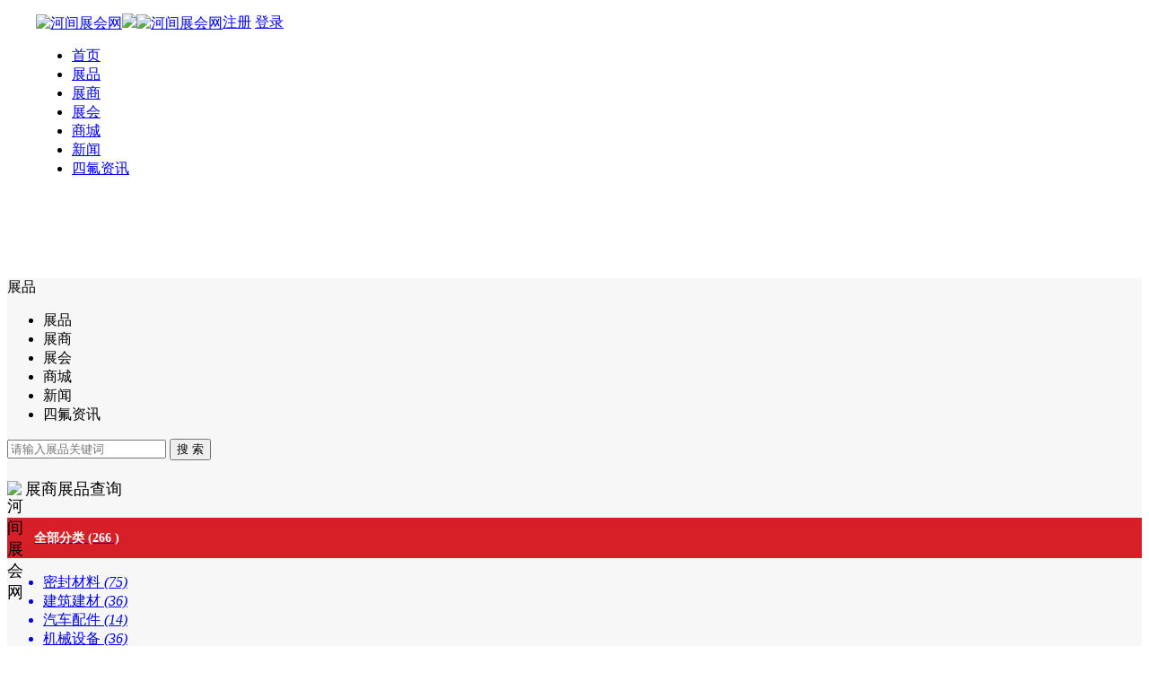

--- FILE ---
content_type: text/html;charset=UTF-8
request_url: http://www.hejianqiye.cn/sell/search.php?orderby=dmessages&catid=547&areaid=0
body_size: 3886
content:
<!doctype html>
<html>
<head>
<meta charset="UTF-8"/>
<title>地垫_地毯及挂毯_纺织服装_展品搜索_河间展会网</title>
<meta http-equiv="mobile-agent" content="format=html5;url=http://m.hejianqiye.cn/sell/search.php?orderby=dmessages&catid=547&areaid=0">
<link rel="shortcut icon" type="image/x-icon" href="http://www.hejianqiye.cn/favicon.ico"/>
<link rel="bookmark" type="image/x-icon" href="http://www.hejianqiye.cn/favicon.ico"/>
<link rel="archives" title="河间展会网" href="http://www.hejianqiye.cn/archiver/"/>
<link rel="stylesheet" type="text/css" href="http://www.hejianqiye.cn/skin/default/style.css?v=R1110"/>
<link rel="stylesheet" href="http://www.hejianqiye.cn/skin/default/top/comiis.css">
<link rel="stylesheet" type="text/css" href="http://www.hejianqiye.cn/skin/default/sell.css?v=R1110"/>
<!--[if lte IE 6]>
<link rel="stylesheet" type="text/css" href="http://www.hejianqiye.cn/skin/default/ie6.css?v=R1110"/>
<![endif]-->
<script type="text/javascript" src="http://www.hejianqiye.cn/lang/zh-cn/lang.js?v=R1110"></script>
<script type="text/javascript" src="http://www.hejianqiye.cn/file/script/config.js?v=R1110"></script>
<!--[if lte IE 9]><!-->
<script type="text/javascript" src="http://www.hejianqiye.cn/file/script/jquery-1.5.2.min.js?v=R1110"></script>
<!--<![endif]-->
<!--[if (gte IE 10)|!(IE)]><!-->
<script type="text/javascript" src="http://www.hejianqiye.cn/file/script/jquery-2.1.1.min.js?v=R1110"></script>
<!--<![endif]-->
<script type="text/javascript" src="http://www.hejianqiye.cn/file/script/common.js?v=R1110"></script>
<script type="text/javascript" src="http://www.hejianqiye.cn/file/script/page.js?v=R1110"></script>
<script type="text/javascript">
GoMobile('http://m.hejianqiye.cn/sell/search.php?orderby=dmessages&catid=547&areaid=0');
var searchid = 5;
</script>
</head>
<body>
<div class="mtops">
<div style="width:1200px; margin:15px auto; overflow:hidden">
<div style="float:left">
<a href="http://www.hejianqiye.cn/"><img src="http://www.hejianqiye.cn/skin/default/image/logo.png" style=" width:200px; height:50px;" alt="河间展会网"/></a><img src="http://www.hejianqiye.cn/skin/default/image/ling.png"><a href="http://www.hejianqiye.cn/"><img src="http://www.hejianqiye.cn/skin/default/image/logo2.png" style=" width:180px; height:50px;" alt="河间展会网"/></a>
</div>
<div class="longs">
<a href="http://www.hejianqiye.cn/member/register.php"><span>注册</span></a>
<a href="http://www.hejianqiye.cn/member/login.php"><span>登录</span></a>
</div>
<div class="newherds">
<ul>
<li><a href="http://www.hejianqiye.cn/"><span>首页</span></a></li><li class="menuon"><a href="http://www.hejianqiye.cn/sell/"><span>展品</span></a></li><li><a href="http://www.hejianqiye.cn/company/"><span>展商</span></a></li><li><a href="http://www.hejianqiye.cn/exhibit/"><span>展会</span></a></li><li><a href="http://www.hejianqiye.cn/mall/"><span>商城</span></a></li><li><a href="http://www.hejianqiye.cn/news/"><span>新闻</span></a></li><li><a href="http://www.hejianqiye.cn/ptfe/"><span>四氟资讯</span></a></li></ul>
</div>
</div>
</div>
<div style="height:80px"></div><div style="background:#f7f7f7; overflow:hidden">
<div class="mm">
  <div class="searchbox" style="width:800px; margin-right:200px">
    <div class="mod_select">
        <div class="select_box">
            <span class="select_txt">展品</span>
            <span class="select-icon"></span>
            <ul class="option" style="height:auto">
                <li>展品</li>
                                <li>展商</li>
                                <li>展会</li>
                                <li>商城</li>
                                <li>新闻</li>
                                <li>四氟资讯</li>
                            </ul>
        </div>
    </div>
    <form id="news1" action="http://www.hejianqiye.cn/sell/search.php" >
        <input type="hidden" name="" value="展品" id="select_value">
        <input type="text" name="kw" id="searchPlaceholder" class="import" placeholder="请输入展品关键词">
        <input type="submit" value="搜 索" class="btn-search">
    </form>
  </div>
<script>
    $(function(){
        $(".select_box").click(function(event){   
            event.stopPropagation();
            $(this).find(".option").toggle();
            $(this).parent().siblings().find(".option").hide();
        });
        $(document).click(function(event){
            var eo=$(event.target);
            if($(".select_box").is(":visible") && eo.attr("class")!="option" && !eo.parent(".option").length)
            $('.option').hide();                                    
        });
        $(".option li").click(function(){
            var check_value=$(this).text();
            var zlValue = $('.option li:eq(1)').html();
            var bqValue = $('.option li:eq(2)').html();
 var cqValue = $('.option li:eq(3)').html();
            $(this).parent().siblings(".select_txt").text(check_value);
            $("#select_value").val(check_value);
            if(check_value == zlValue) {
 $('#news1').prop('action','http://www.hejianqiye.cn/company/search.php');
                $('#searchPlaceholder').prop('placeholder','请输入展商关键词');
            }else if(check_value == bqValue) {
$('#news1').prop('action','http://www.hejianqiye.cn/exhibit/search.php');
                $('#searchPlaceholder').prop('placeholder','展会');
            }
else if(check_value == cqValue) {
$('#news1').prop('action','http://www.hejianqiye.cn/news/search.php');
                $('#searchPlaceholder').prop('placeholder','请输入新闻关键词');
            }else {
$('#news1').prop('action','http://www.hejianqiye.cn/sell/search.php');
                $('#searchPlaceholder').prop('placeholder','请输入展品关键词');
            }
        });
    })
  </script>
<div style="clear:both; height:20px;"></div>
<div style="font-size:18px"><img src="http://www.hejianqiye.cn/skin/default/image/foot-home.png" style=" float:left;width:20px;height:20px; padding-top:3px; display: inline-table" alt="河间展会网"/><div style="float:left"> 展商展品查询</div></div>
<div style="clear:both; height:20px;"></div>
<div class="m2rnew" style="border:none">
<a href="http://www.hejianqiye.cn/sell/"><div style=" height:45px; line-height:45px; border-bottom:1px solid #ededed; font-size:14px; font-weight:bold; padding-left:30px;background:#D61F26; color:#FFFFFF">全部分类 (266 )</div></a>
<div class="listdt">
<ul>
<a href="http://www.hejianqiye.cn/sell/list-4.html"><li>密封材料 <i>(75)</i></li></a>
<a href="http://www.hejianqiye.cn/sell/list-9.html"><li>建筑建材 <i>(36)</i></li></a>
<a href="http://www.hejianqiye.cn/sell/list-6.html"><li>汽车配件 <i>(14)</i></li></a>
<a href="http://www.hejianqiye.cn/sell/list-7.html"><li>机械设备 <i>(36)</i></li></a>
<a href="http://www.hejianqiye.cn/sell/list-8.html"><li>五金工具 <i>(5)</i></li></a>
<a href="http://www.hejianqiye.cn/sell/list-10.html"><li>化工产品 <i>(11)</i></li></a>
<a href="http://www.hejianqiye.cn/sell/list-11.html"><li>绿色能源 <i>(7)</i></li></a>
<a href="http://www.hejianqiye.cn/sell/list-12.html"><li>日常用品 <i>(18)</i></li></a>
<a href="http://www.hejianqiye.cn/sell/list-13.html"><li>礼品玩具 <i>(6)</i></li></a>
<a href="http://www.hejianqiye.cn/sell/list-14.html"><li>家装饰品 <i>(5)</i></li></a>
<a href="http://www.hejianqiye.cn/sell/list-15.html"><li>纺织服装 <i>(20)</i></li></a>
<a href="http://www.hejianqiye.cn/sell/list-17.html"><li>文体用品 <i>(12)</i></li></a>
<a href="http://www.hejianqiye.cn/sell/list-19.html"><li> 五谷食品 <i>(6)</i></li></a>
<a href="http://www.hejianqiye.cn/sell/list-2017.html"><li>电线电缆 <i>(5)</i></li></a>
<a href="http://www.hejianqiye.cn/sell/list-2018.html"><li>玻璃制品 <i>(5)</i></li></a>
<a href="http://www.hejianqiye.cn/sell/list-2019.html"><li>台布毛巾 <i>(5)</i></li></a>
</ul>
</div>
<div style=" height:20px; background:#f7f7f7;"></div>
<div>
<div style=" height:45px; line-height:45px; border-bottom:1px solid #ededed; font-size:14px; font-weight:bold; padding-left:30px;">产品推荐</div>
<div style="padding:25px;">
<ul>
 
<li><a href="http://www.hejianqiye.cn/sell/show-281.html" target="_blank" title="杨茜62mm封装半桥SiC碳化硅MOSFET模块"><img src="http://www.hejianqiye.cn/file/upload/202412/22/10192651288.jpg.thumb.jpg" width="200" height="200" alt="杨茜62mm封装半桥SiC碳化硅MOSFET模块"/><div style="line-height:20px; max-height:40px; overflow:hidden; padding-bottom:20px; margin-bottom:20px;border-bottom:1px solid #ededed; font-size:14px">杨茜62mm封装半桥SiC碳化硅MOSFET模块</div></a></li>
 
<li><a href="http://www.hejianqiye.cn/sell/show-280.html" target="_blank" title="2024第七届现代渔业暨渔业科技博览会"><img src="" width="200" height="200" alt="2024第七届现代渔业暨渔业科技博览会"/><div style="line-height:20px; max-height:40px; overflow:hidden; padding-bottom:20px; margin-bottom:20px;border-bottom:1px solid #ededed; font-size:14px">2024第七届现代渔业暨渔业科技博览会</div></a></li>
 
<li><a href="http://www.hejianqiye.cn/sell/show-279.html" target="_blank" title="2024水产加工装备博览会"><img src="http://www.hejianqiye.cn/file/upload/202403/09/16074471286.png.thumb.png" width="200" height="200" alt="2024水产加工装备博览会"/><div style="line-height:20px; max-height:40px; overflow:hidden; padding-bottom:20px; margin-bottom:20px;border-bottom:1px solid #ededed; font-size:14px">2024水产加工装备博览会</div></a></li>
 
<li><a href="http://www.hejianqiye.cn/sell/show-278.html" target="_blank" title="氢气压缩机配件"><img src="http://www.hejianqiye.cn/file/upload/202308/23/09185871278.jpg.thumb.jpg" width="200" height="200" alt="氢气压缩机配件"/><div style="line-height:20px; max-height:40px; overflow:hidden; padding-bottom:20px; margin-bottom:20px;border-bottom:1px solid #ededed; font-size:14px">氢气压缩机配件</div></a></li>
 
<li><a href="http://www.hejianqiye.cn/sell/show-277.html" target="_blank" title="WP18L WP25L WP32 船用压缩机曲轴"><img src="http://www.hejianqiye.cn/file/upload/202308/22/16192934278.jpg.thumb.jpg" width="200" height="200" alt="WP18L WP25L WP32 船用压缩机曲轴"/><div style="line-height:20px; max-height:40px; overflow:hidden; padding-bottom:20px; margin-bottom:20px;border-bottom:1px solid #ededed; font-size:14px">WP18L WP25L WP32 船用压缩机曲轴</div></a></li>
 
<li><a href="http://www.hejianqiye.cn/sell/show-276.html" target="_blank" title="D-100/8-G D-100/8.5-G 压缩机配件"><img src="http://www.hejianqiye.cn/file/upload/202308/22/16183257278.png.thumb.png" width="200" height="200" alt="D-100/8-G D-100/8.5-G 压缩机配件"/><div style="line-height:20px; max-height:40px; overflow:hidden; padding-bottom:20px; margin-bottom:20px;border-bottom:1px solid #ededed; font-size:14px">D-100/8-G D-100/8.5-G 压缩机配件</div></a></li>
</ul>
</div>
</div>
</div>
<div class="m2lnew">
<div style="height:50px; line-height:50px; background:#FFFFFF; padding-left:25px; overflow:hidden">
<ul>
<a href="http://www.hejianqiye.cn/company/"><li style="font-size:26px; float:left; margin-right:30px;border-bottom:4px solid #fff;">展商(285)</li></a>
<a href="http://www.hejianqiye.cn/sell/"><li style="font-size:26px; float:left; border-bottom:4px solid #D61F26; color:#D61F26">展品(0)</li></a>
</ul></div>
<form method="post">
<div style="padding:32px 96px;line-height:180%;font-size:14px;">
<strong class="px16">抱歉，没有找到相关的内容。</strong><br/><br/>
&nbsp;<strong>建议您：</strong><br/>
&nbsp;&nbsp;&bull; 看看输入的文字是否有误<br/>
&nbsp;&nbsp;&bull; 去掉可能不必要的字词，如“的”、“什么”等<br/>
&nbsp;&nbsp;&bull; 调整更确切的关键词或搜索条件<br/>
</div>
</form>
</div>
<div class="b10 c_b"></div>
</div>
</div>
<script type="text/javascript" src="http://www.hejianqiye.cn/skin/default/js/top.js"></script>
<div class="floating_ck">
<dl>
    <dt></dt>
        <dd class="consult">
        <a href="http://wpa.qq.com/msgrd?v=3&uin=343491609&site=qq&menu=yes"><span>在线咨询</span></a>
        </dd>
     <dd class="words">
        <a href="http://www.hejianqiye.cn/guestbook/index.php?action=add"><span>在线留言</span></a>
        </dd>
        <dd class="qrcord">
        <span>扫一扫</span>
            <div class="floating_left floating_ewm">
            <i style="background-image:url(http://www.hejianqiye.cn/api/qrcode.png.php?auth=http://m.hejianqiye.cn/sell/search.php?orderby=dmessages&catid=547&areaid=0);"></i>
                <p class="qrcord_p01">扫一扫<br>手机在线访问</p>
                <p class="qrcord_p02">服务热线<br><b>15373178882<b></p>
            </div>
        </dd>
        <dd class="return">
        <span onClick="gotoTop();return false;">返回顶部</span>
        </dd>
    </dl>
</div><div class="b60" id="footb"></div>
<div style="background:#333333">
<div class="m">
<div class="foot_pages">
<a href="http://www.hejianqiye.cn/">网站首页</a> &nbsp;|&nbsp; 
<a href="http://www.hejianqiye.cn/about/shuomingdoc.html">河间产品展销网必读</a> &nbsp;|&nbsp; 
<a href="http://www.hejianqiye.cn/about/index.html">关于我们</a> &nbsp;|&nbsp; 
<a href="http://www.hejianqiye.cn/about/contact.html">联系方式</a> &nbsp;|&nbsp; 
<a href="http://www.hejianqiye.cn/about/agreement.html">使用协议</a> &nbsp;|&nbsp; 
<a href="http://www.hejianqiye.cn/about/copyright.html">版权隐私</a> &nbsp;|&nbsp; 
<a href="http://www.hejianqiye.cn/sitemap/">网站地图</a> &nbsp;|&nbsp; 
<a href="http://www.hejianqiye.cn/spread/">排名推广</a> &nbsp;|&nbsp; 
<a href="http://www.hejianqiye.cn/ad/">广告服务</a> &nbsp;|&nbsp; <a href="http://www.hejianqiye.cn/guestbook/">网站留言</a> &nbsp;|&nbsp; <a href="http://www.hejianqiye.cn/feed/">RSS订阅</a> &nbsp;|&nbsp; <a href="javascript:Dreport(5, 0, 0);">违规举报</a>
</div>
</div>
<div class="m">
<div class="foots">
<div id="copyright">(c)2008-2020 河间展会网 SYSTEM All Rights Reserved 备案号：<a href="https://beian.miit.gov.cn/" target="_blank" rel="nofollow" style="color:#FFFFFF">冀ICP备20018761号-6</a></div>
</div>
</div>
</div>
<script type="text/javascript">
$(function(){
});
</script>
<script language="javascript" src="https://kft.zoosnet.net/JS/LsJS.aspx?siteid=KFT34997678&float=1&lng=cn"></script>
</body>
</html>

--- FILE ---
content_type: application/javascript
request_url: http://www.hejianqiye.cn/file/script/config.js?v=R1110
body_size: 261
content:
var DTPath = "http://www.hejianqiye.cn/";var DTMob = "http://m.hejianqiye.cn/";var SKPath = "http://www.hejianqiye.cn/skin/default/";var MEPath = "http://www.hejianqiye.cn/member/";var DTEditor = "ueditor";var CKDomain = "";var CKPath = "/";var CKPrex = "Dqj_";